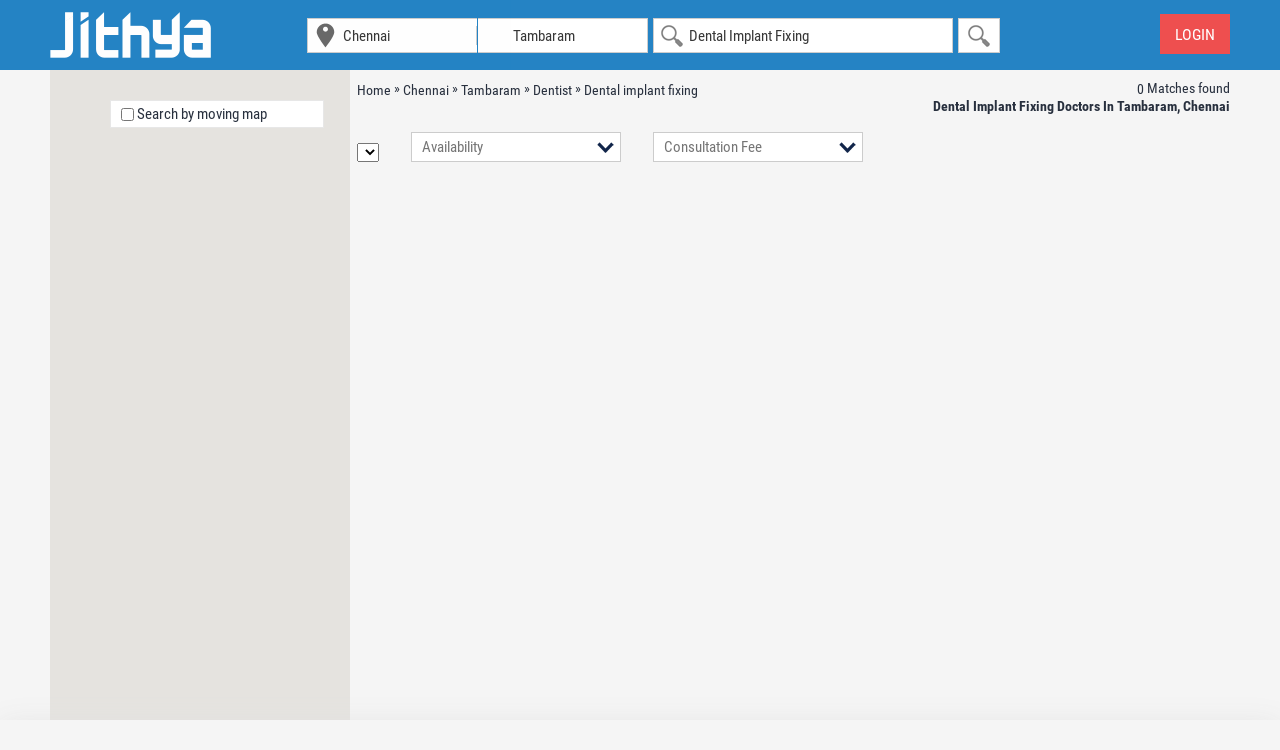

--- FILE ---
content_type: application/javascript
request_url: https://www.jithya.com/js/bookappointment.js
body_size: 6076
content:
$(document).ready(function(){$("input[type='text'],input[type='email'],textarea,select").click(function(){$("label[for='"+this.id+"']").html(""),$(this).removeClass("errfield"),$(".errnotify1").html("")}),$(document).delegate(".appform .dt-time .dt-column,.appconfirmbtn","click",function(a){a.preventDefault(),"appconfirmbtn"!=this.name&&$("#datetime").val($(this).attr("data-dt")),$(".appform .dt-time .dt-column,.appform .dt-time .dt-column a,.appform .dt-time .dt-column a span").hasClass("selected")&&($(".appform .dt-time .dt-column").removeClass("selected"),$(".appform .dt-time .dt-column a").removeClass("selected"),$(".appform .dt-time .dt-column a span").removeClass("selected")),$(this).addClass("selected"),$(this).find("a").addClass("selected"),$(this).find("a span").addClass("selected");var b=$("#doctorid").val(),c=$("#clinicid").val(),d=$("#name").val(),e=$("#mobile").val(),f=$("#email").val(),g=$("#datetime").val();if(""==d)return $("#name").focus().addClass("errfield"),$("label[for='name']").html("* Please type your name."),$(this).removeClass("selected"),$(this).find("a").removeClass("selected"),void $(this).find("a span").removeClass("selected");if($("#name").removeClass("errfield"),$("label[for='name']").html(""),""==f)return $("#email").focus().addClass("errfield"),$("label[for='email']").html("* Please type an email."),$(this).removeClass("selected"),$(this).find("a").removeClass("selected"),void $(this).find("a span").removeClass("selected");if($("#email").removeClass("errfield"),$("label[for='email']").html(""),""==e)return $("#mobile").focus().addClass("errfield"),$("label[for='mobile']").html("* Please type a mobile number."),$(this).removeClass("selected"),$(this).find("a").removeClass("selected"),void $(this).find("a span").removeClass("selected");$("#mobile").removeClass("errfield"),$("label[for='mobile']").html("");var h=new RegExp("^[a-zA-Z][a-zA-Z. ]{3,50}$"),i=h.test(d);if(!i&&""!=d)return $("#name").focus().addClass("errfield"),$("label[for='name']").html("Invalid Patient Name"),$(this).removeClass("selected"),$(this).find("a").removeClass("selected"),void $(this).find("a span").removeClass("selected");$("#name").removeClass("errfield"),$("label[for='name']").html("");var h=new RegExp("^[a-zA-Z0-9._-]+@[a-zA-Z0-9.-]+.[a-zA-Z]{2,4}$"),i=h.test(f);if(!i&&""!=f)return $("#email").focus().addClass("errfield"),$("label[for='email']").html("Invalid Email Address"),$(this).removeClass("selected"),$(this).find("a").removeClass("selected"),void $(this).find("a span").removeClass("selected");$("#email").removeClass("errfield"),$("label[for='email']").html("");var h=new RegExp("^[0-9]{10,10}$"),i=h.test(e);return i||""==e?($("#mobile").removeClass("errfield"),$("label[for='mobile']").html(""),""==g?void $(".errnotify1").html("Select Date & Time."):""==b||null==b||""==c||null==c||""==g?($(".errnotify1").html("Please try again later."),void setTimeout(function(){location.reload()},2e3)):($(".errnotify1").html('<font style="color:#49b76d">Processing...</font>'),void $.get(base_url+"appointments/bookAppointment",{clinicid:c,doctorid:b,patientname:d,patientmobilenumber:e,patientemailaddress:f,appointmentdatetime:g},function(a){var b=$.parseJSON(a);"success"==b.process?($(".step2Div").find("input.appid").val(b.appid),$(".step1Div").fadeOut(),setTimeout(function(){$(".step2Div").fadeIn()},300)):"already"==b.process?setTimeout(function(){$(".errnotify1").html("This time is unavailable.Please select another time.")},2e3):""==b.process&&setTimeout(function(){$(".errnotify1").html("Please Try again later.")},2e3)}))):($("#mobile").focus().addClass("errfield"),$("label[for='mobile']").html("Invalid Mobile Number"),$(this).removeClass("selected"),$(this).find("a").removeClass("selected"),void $(this).find("a span").removeClass("selected"))}),$(document).delegate(".step2Submit","click",function(){var a=$("#doctorid").val(),b=$("#clinicid").val(),c=$(".appid").val(),d=$(".verificationOTP").val();return""!=a&&null!=a&&""!=b&&null!=b||(parentEle.find(".errnotify1").html("Please try again later."),setTimeout(function(){location.reload()},2e3)),""!=c&&null!=c||($(".errnotify1").html("Please try again later."),setTimeout(function(){location.reload()},2e3)),""==d||null==d?($(".verificationOTP").addClass("errfield"),void $(".errnotify2").html("Enter Verification Code")):($(".errnotify2").html('<font style="color:#49b76d">Processing...</font>'),void $.get(base_url+"appointments/verifyAppointment",{clinicid:b,doctorid:a,appid:c,verificationOTP:d},function(a){var b=$.parseJSON(a);if("success"==b.process){$(".step2Div").fadeOut();var c=$(document.createElement("h3")).html("Your appointment request has been submitted successfully."),d=$(document.createElement("h4")).html("Your booking ID is <strong>"+b.bookingid+"</strong>. You should be contacted shortly regarding confirmation of your appointment by SMS.");$(".step3Div").append(c),$(".step3Div").append(d),$(".step3Div").append('<div><button style="width:20%;" class="step3Submit">Ok</button><button style="width:40%;" class="step3Submit" id="trackapp">Track Appointment</button></div>'),setTimeout(function(){$(".step3Div").fadeIn()},300)}else setTimeout(function(){$(".errnotify2").html("Verification failed. Please try again.")},2e3)}))}),$(document).delegate(".resendcode","click",function(){var a=$("#doctorid").val(),b=$("#clinicid").val(),c=$(".appid").val();""!=a&&null!=a&&""!=b&&null!=b||($(".errnotify1").html("Please try again later."),setTimeout(function(){location.reload()},2e3)),""!=c&&null!=c||($(".errnotify1").html("Please try again later."),setTimeout(function(){location.reload()},2e3)),$(".errnotify2").html('<font style="color:#49b76d">Processing...</font>'),$.get(base_url+"appointments/resendVerification",{clinicid:b,doctorid:a,appid:c},function(a){var b=$.parseJSON(a);"success"==b.process?($(".errnotify2").html('<font style="color:#49b76d">Verification code sent.</font>'),setTimeout(function(){$(".errnotify2").html("&nbsp;")},3e3)):setTimeout(function(){$(".errnotify2").html("Please Try again later.")},2e3)})})});

--- FILE ---
content_type: application/javascript
request_url: https://www.jithya.com/js/listinglocation.js
body_size: 2665
content:
function setAllMap(a){for(var b=0;b<markers.length;b++)markers[b].setMap(a)}function clearMarkers(){setAllMap(null)}function deleteMarkers(){clearMarkers(),markers=[]}var loading_indicator=!0;$("#mapSearchToggle").change(function(){function a(a){var b,c,d,e;b=map.getBounds().getNorthEast().lat(),c=map.getBounds().getNorthEast().lng(),d=map.getBounds().getSouthWest().lat(),e=map.getBounds().getSouthWest().lng(),loading_indicator&&($("#map").addClass("loading"),$("#mapresults").addClass("loading")),$.ajax({type:"POST",url:base_url+"listings/getlistingbymap",data:"ne_lat="+b+"&ne_lng="+c+"&sw_lat="+d+"&sw_lng="+e,success:function(a){var b=$.parseJSON(a);""!=b.list&&processResults(b,a),loading_indicator&&($("#map").removeClass("loading"),$("#mapresults").removeClass("loading")),$("a[href=#top]").click(function(){return $("body,html").animate({scrollTop:0},600),!1}),$(window).scroll(function(){$(this).scrollTop()>50?$(".totop a").fadeIn():$(".totop a").fadeOut()})}}),processResults=function(a,b){var c=null,d=a.maploc;if(""!=a.maploc)if(d=JSON.stringify(d).replace(/[]/g,""),d=$.parseJSON(d),$("#searchresults").html(""),deleteMarkers(),d.length>0){var e,f,c=new google.maps.InfoWindow,g=0;for(f=0;f<d.length;f++){g=0;var h=d[f].split(",");e=new google.maps.Marker({position:new google.maps.LatLng(h[g+1],h[g+2]),animation:google.maps.Animation.DROP,map:map,icon:base_url+"images/marker-icon.png",title:h[g]}),markers.push(e);var i=h[g].replace(/[\[\]']/g,"");google.maps.event.addListener(e,"mouseover",function(a,b,d){return function(){c.setContent(b),c.open(map,a)}}(e,i,f)),google.maps.event.addListener(e,"mouseout",function(a,b){return function(){c.close()}}(e,f)),google.maps.event.addListener(map,"center_changed",function(){if(allowedBounds.contains(map.getCenter()))var a=map.getCenter();else map.panTo(a)})}for(var f=0;f<markers.length;f++)markers[f].setMap(map);$("#mapresults").html(a.list).addClass("mapresults"),$("#loaddiv").html('<p class="totop"><a href="#top">Back to top</a></p>'),$("#searchresults,.pagination").html(""),$("#pagination").html(a.pagination),$("#loadMore").show(),$(".totlasearch").html(a.count+" Matches found")}else $("#mapresults").html(a.list).addClass("mapresults"),$("#searchresults,.pagination").html(""),$(".totlasearch").html("0 Matches found");else $("#mapresults").html(a.list).addClass("mapresults"),$("#searchresults,.pagination").html(""),$(".totlasearch").html("0 Matches found")}}this.checked?(google.maps.event.addListener(map,"zoom_changed",a),google.maps.event.addListener(map,"dragend",a)):(google.maps.event.clearListeners(map,"zoom_changed",a),google.maps.event.clearListeners(map,"dragend",a))});

--- FILE ---
content_type: text/plain
request_url: https://www.google-analytics.com/j/collect?v=1&_v=j102&a=1920400182&t=pageview&_s=1&dl=https%3A%2F%2Fwww.jithya.com%2Fchennai%2Ftambaram%2Fdoctors-for-dental-implant-fixing&ul=en-us%40posix&dt=Dental%20Implant%20Fixing%20Doctors%20in%20Tambaram%2C%20Chennai%20%E2%80%93%20Book%20an%20Appointment%20Online%20%2F%20Find%20Address%20-%20Jithya&sr=1280x720&vp=1280x720&_u=IEBAAEABAAAAACAAI~&jid=1028362807&gjid=1121078555&cid=903263516.1764782660&tid=UA-40830061-1&_gid=1556709328.1764782660&_r=1&_slc=1&z=255793282
body_size: -449
content:
2,cG-YSNTHLMEK8